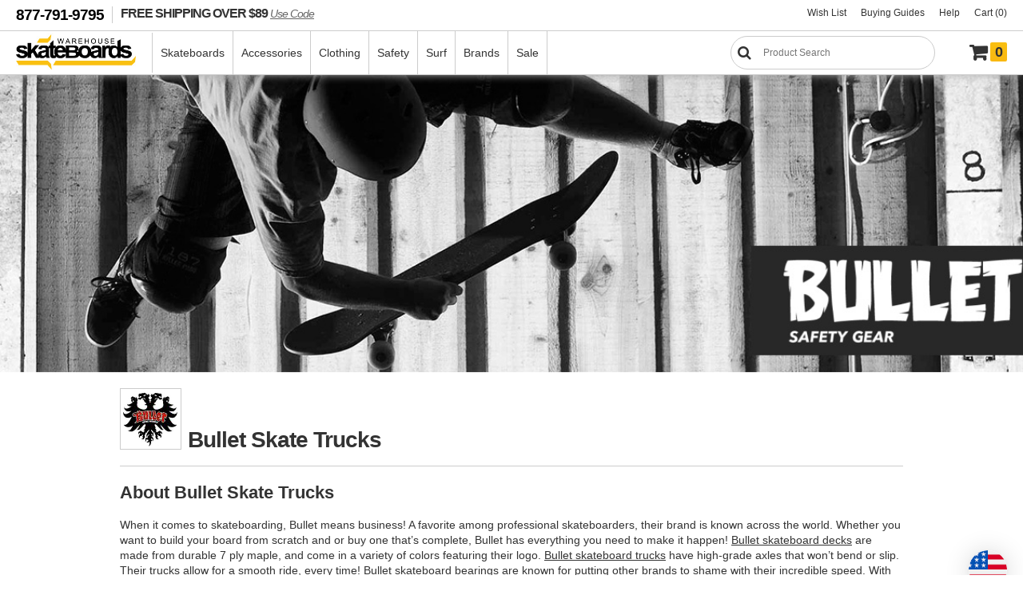

--- FILE ---
content_type: text/html
request_url: https://www.warehouseskateboards.com/bullet-skate-trucks-130mm-blue-blue-skateboard-trucks-5.0-hanger-7.62-axle-set-of-2
body_size: 15518
content:

<!doctype html>
<html lang="en">
<head>
	<meta charset="UTF-8">
	<title>Bullet Skate Trucks 130mm Blue Blue Skateboard Trucks 5.0 Hanger 7.62 Axle Set Of 2 - Warehouse Skateboards</title>
	<meta name="description" content="Bullet Skate Trucks offers a huge selection of Bullet Skate Trucks 130mm Blue Blue Skateboard Trucks 5.0 Hanger 7.62 Axle Set Of 2 at Warehouse Skateboards." />
	<meta name="title" content="Bullet Skate Trucks 130mm Blue Blue Skateboard Trucks 5.0 Hanger 7.62 Axle Set Of 2 - Warehouse Skateboards" />
	<meta property="og:locale" content="en_US" />
	<meta property="og:type" content="website" />
	<meta property="og:title" content="New Bullet Skate Trucks 130mm Blue Blue Skateboard Trucks 5.0 Hanger 7.62 Axle Set Of 2!" />
	<meta property="og:description" content= "Best Bullet Skate Trucks 130mm Blue Blue Skateboard Trucks 5.0 Hanger 7.62 Axle Set Of 2 are here!" />
	<meta property="og:image" content="https://www.warehouseskateboards.com/images/brands/custom/bullet-skateboards.jpg" />
	<meta property="og:url" content="https://www.warehouseskateboards.com/bullet-skate-trucks-130mm-blue-blue-skateboard-trucks-5.0-hanger-7.62-axle-set-of-2" />
	<meta property="og:site_name" content="Warehouse Skateboards"/>
	<meta property="og:image:width" content="1366"/>
	<meta property="og:image:height" content="350"/>
	<meta name="twitter:card" content="summary_large_image" />
	<meta name="twitter:site" content="@warehouseskate" />
	<meta name="twitter:app:country" content="US" />
	<meta name="twitter:creator" content="@warehouseskate" />
	<meta name="twitter:title" content="New Bullet Skate Trucks 130mm Blue Blue Skateboard Trucks 5.0 Hanger 7.62 Axle Set Of 2 in stock!" />
	<meta name="twitter:description" content="New Bullet Skate Trucks 130mm Blue Blue Skateboard Trucks 5.0 Hanger 7.62 Axle Set Of 2 at Warehouse Skateboards." />
	<meta name="twitter:image" content="https://www.warehouseskateboards.com/images/brands/custom/bullet-skateboards.jpg" />
	<link rel="canonical" href="https://www.warehouseskateboards.com/bullet-skate-trucks-130mm-blue-blue-skateboard-trucks-5.0-hanger-7.62-axle-set-of-2" />
    <link rel="alternate" hreflang="en-us" href="https://www.warehouseskateboards.com/bullet-skate-trucks-130mm-blue-blue-skateboard-trucks-5.0-hanger-7.62-axle-set-of-2" />
    <link rel="alternate" hreflang="x-default" href="https://www.warehouseskateboards.com/bullet-skate-trucks-130mm-blue-blue-skateboard-trucks-5.0-hanger-7.62-axle-set-of-2" />
	<link rel="stylesheet" type="text/css" href="https://www.warehouseskateboards.com/css/filternav.min.css">
	<meta name="viewport" content="initial-scale=1.0, maximum-scale=5" />
<link rel="preload" href="/css/whs.min.css" as="style">
<link rel="preload" href="/includes/clientside/jQuery/jquery-3.6.0.min.js" as="script">
<link rel="stylesheet" type="text/css" href="/css/whs.min.css" >
<link rel="stylesheet" type="text/css" href="/css/jquery-ui-1.10.3.custom.css" />
<link rel="shortcut icon" href="/favicons/favicon.ico">
<link rel="mask-icon" href="/favicons/safari-pinned-tab.svg" color="#5bbad5">
<link rel="apple-touch-icon" sizes="57x57" href="/favicons/apple-touch-icon-57x57.png">
<link rel="apple-touch-icon" sizes="60x60" href="/favicons/apple-touch-icon-60x60.png">
<link rel="apple-touch-icon" sizes="72x72" href="/favicons/apple-touch-icon-72x72.png">
<link rel="apple-touch-icon" sizes="76x76" href="/favicons/apple-touch-icon-76x76.png">
<link rel="apple-touch-icon" sizes="114x114" href="/favicons/apple-touch-icon-114x114.png">
<link rel="apple-touch-icon" sizes="120x120" href="/favicons/apple-touch-icon-120x120.png">
<link rel="apple-touch-icon" sizes="144x144" href="/favicons/apple-touch-icon-144x144.png">
<link rel="apple-touch-icon" sizes="152x152" href="/favicons/apple-touch-icon-152x152.png">
<link rel="apple-touch-icon" sizes="180x180" href="/favicons/apple-touch-icon-180x180.png">
<link rel="icon" type="image/png" href="/favicons/favicon-32x32.png" sizes="32x32">
<link rel="icon" type="image/png" href="/favicons/android-chrome-192x192.png" sizes="192x192">
<link rel="icon" type="image/png" href="/favicons/favicon-96x96.png" sizes="96x96">
<link rel="icon" type="image/png" href="/favicons/favicon-16x16.png" sizes="16x16">
<link rel="preconnect" href="https://widget.sezzle.com">
<link rel="preconnect" href="https://us1-search.doofinder.com">
<link rel="dns-prefetch" href="https://hello.zonos.com">
<link rel="dns-prefetch" href="https://geoip.sezzle.com">
<link rel="dns-prefetch" href="https://tracking.sezzle.com">
<link rel="dns-prefetch" href="https://media.sezzle.com">
<meta name="robots" content="index, follow">
<meta name="msapplication-TileColor" content="#da532c">
<meta name="msapplication-TileImage" content="/favicons/mstile-144x144.png">
<meta name="msapplication-config" content="/favicons/browserconfig.xml">
<meta name="theme-color" content="#ffffff">
<!-- Google Tag Manager -->
<script type="179e7496d8e1c76f347f6122-text/javascript">(function(w,d,s,l,i){w[l]=w[l]||[];w[l].push({'gtm.start':
new Date().getTime(),event:'gtm.js'});var f=d.getElementsByTagName(s)[0],
j=d.createElement(s),dl=l!='dataLayer'?'&l='+l:'';j.async=true;j.src=
'https://www.googletagmanager.com/gtm.js?id='+i+dl;f.parentNode.insertBefore(j,f);
})(window,document,'script','dataLayer','GTM-W9468ZW');</script>
<!-- End Google Tag Manager -->
<!-- Termly policies - added 2/12/21 MAD -->	
<script type="179e7496d8e1c76f347f6122-text/javascript" src="https://app.termly.io/embed.min.js" data-auto-block="on" data-website-uuid="3243d4f7-d577-4f26-ac43-2fab8653188b"></script>
<!-- END Termly policies - added 2/12/21 MAD -->
<script type="179e7496d8e1c76f347f6122-application/javascript" src="/includes/clientside/jQuery/jquery-3.6.0.min.js"></script>
<script type="179e7496d8e1c76f347f6122-application/javascript" src="/includes/clientside/jQuery/jquery-ui.min.js"></script>
<!-- Global site tag (gtag.js) - Google Analytics - added 11/5/18 MNK -->
<script async src="https://www.googletagmanager.com/gtag/js?id=UA-68176-1" type="179e7496d8e1c76f347f6122-text/javascript"></script>
<script type="179e7496d8e1c76f347f6122-text/javascript">
  window.dataLayer = window.dataLayer || [];
  function gtag(){dataLayer.push(arguments);}
  gtag('js', new Date());

  gtag('config', 'UA-68176-1');
  gtag('config', 'AW-1065296693');
</script>

<!-- Facebook Pixel Code -->
<!--
<script>
	!function(f,b,e,v,n,t,s)
	{if(f.fbq)return;n=f.fbq=function(){n.callMethod?
	n.callMethod.apply(n,arguments):n.queue.push(arguments)};
	if(!f._fbq)f._fbq=n;n.push=n;n.loaded=!0;n.version='2.0';
	n.queue=[];t=b.createElement(e);t.async=!0;
	t.src=v;s=b.getElementsByTagName(e)[0];
	s.parentNode.insertBefore(t,s)}(window,document,'script',
	'https://connect.facebook.net/en_US/fbevents.js');
	fbq('init', '1547545392172302'); 
	fbq('track', 'PageView');
	fbq('track', 'ViewContent');
	</script>
	<noscript>
	<img height="1" width="1" 
	src="https://www.facebook.com/tr?id=1547545392172302&ev=PageView
	&noscript=1"/>
</noscript>
-->
<!-- End Facebook Pixel Code -->

<script type="179e7496d8e1c76f347f6122-application/javascript">
	$(window).on(function() {
	  $('body').addClass('notouch');
	});
</script>
<!-- DooFinder -->
<script src="https://us1-config.doofinder.com/2.x/21f612b5-b0e0-4eb1-9d8a-894a67ef4a95.js" async type="179e7496d8e1c76f347f6122-text/javascript"></script>
<!-- END DooFinder -->
<!-- Hotjar Tracking Code for www.warehouseskateboards.com -->
<script type="179e7496d8e1c76f347f6122-text/javascript">
    (function(h,o,t,j,a,r){
        h.hj=h.hj||function(){(h.hj.q=h.hj.q||[]).push(arguments)};
        h._hjSettings={hjid:2388289,hjsv:6};
        a=o.getElementsByTagName('head')[0];
        r=o.createElement('script');r.async=1;
        r.src=t+h._hjSettings.hjid+j+h._hjSettings.hjsv;
        a.appendChild(r);
    })(window,document,'https://static.hotjar.com/c/hotjar-','.js?sv=');
</script>
</head>
<body class="body ">
<!-- Google Tag Manager (noscript) -->
<noscript><iframe src=https://www.googletagmanager.com/ns.html?id=GTM-W9468ZW
height="0" width="0" style="display:none;visibility:hidden"></iframe></noscript>
<!-- End Google Tag Manager (noscript) -->
   <script src="https://hello.zonos.com/hello.js?siteKey=NB1BV22F4SG0" type="179e7496d8e1c76f347f6122-text/javascript"></script>
   <div class="site">
   <header class="header">
      <div class="headerBar">
         <span class="headerNotice"><a href="tel:1-877-791-9795" title="Give us a call at 1-877-791-9795">877-791-9795</a></span> 
         <a href="https://www.warehouseskateboards.com" class="freeShipping zonos-noshow" title="FREE SHIPPING on orders over $89" aria-label="FREE SHIPPING! orders over $89 Promo Code">FREE SHIPPING OVER $89 <span style="font-size:14px; font-family: Helvetica,Arial,sans-serif; font-style: italic; text-decoration: underline;">Use Code</span></a>
         <ul class="shopMenu">
            <!--<li class="zonos-noshow"><a href="https://www.warehouseskateboards.com/gift-card" title="Warehouse Skateboards Gift Card" aria-label="Gift Cards">Gift Cards</a></li>-->
            <li><a href="https://www.warehouseskateboards.com/wish-list" title="View Your Wish List" aria-label="Wish List">Wish List</a></li>
            <li><a href="https://www.warehouseskateboards.com/help/buying-guides" title="Everything you need to know about Skateboards" aria-label="Buying Guides">Buying Guides</a></li>
            <!--  <li><a href="https://www.warehouseskateboards.com/track-your-order" title="View the Status and Track your Order">Order Tracking</a></li> -->
            <li><a href="https://www.warehouseskateboards.com/customer-service" title="Contact Warehouse Skateboards Customer Service" aria-label="Help">Help</a></li>
            <li><a href="/shopping-cart" title="View Your Cart" aria-label="Cart (0)">Cart (0)</a></li>
            <!--  class="cart" -->
         </ul>
      </div>
      <nav class="navHolder" aria-label="Main Site Navigation">
         <div id="nhLeft">
            <a href="https://www.warehouseskateboards.com/" class="logo" title="Return to Warehouse Skateboards Homepage" aria-label="Warehouse Skateboards">
                  <img src="https://www.warehouseskateboards.com/images/warehouse-skateboards-logo.jpg" width="150" height="51" alt="Warehouse Skateboards Logo" />
            </a>
            <ul class="menu">
               <!-- skateboard menu items -->
               <li>
                  <a href="https://www.warehouseskateboards.com/skateboards" title="Build a Custom Skateboard - Decks - Trucks - Wheels - Hardware" aria-label="Skateboards">Skateboards</a>
                  <div class="megaWrapper">
                     <div class="megaBG">
                        <ul class="fiveColumn">
                           <li style="width: 215px">
                              <a href="https://www.warehouseskateboards.com/complete-skateboards" title="Pre-Built Complete Skateboards" aria-label="Complete Skateboards"><img src="https://www.warehouseskateboards.com/images/productcat/m-skateboards-completes.png" loading="lazy" alt="Complete Skateboards" height="150" width="150" />Skateboards</a>
                              <ul>
                                 <li><a href="https://www.warehouseskateboards.com/build-a-complete-skateboard" title="Build a Custom Skateboard with our Skatebaord Builder" aria-label="Build Your Own">Build a Custom Skateboard</a>
                                 <li><a href="https://www.warehouseskateboards.com/complete-skateboards" title="Pre-Built Standard Popsicle Complete Skateboards from Warehouse Skateboards" aria-label="Pre-Built Complete Skateboards">Complete Skateboards</a></li>
                                 <li><a href="https://www.warehouseskateboards.com/longboard-completes" title="Pre-Assembled Longboards Skateboards">Longboards</a></li>
                                 <li><a href="https://www.warehouseskateboards.com/cruiser-completes" title="Pre-Assembled Cruiser Skateboards">Cruisers</a></li>
                                <!--<li><a href="https://www.warehouseskateboards.com/complete-skateboards#class=1C&category=2464%7C2396%7C" title="Pre-Assembled Longboards and cruiser Skateboards" aria-label="Longboards & Cruisers">Longboards & Cruisers</a></li> -->
                                 <li><a href="https://www.warehouseskateboards.com/complete-skateboards#class=1C&category=2468%7C2498%7C2467%7C" title="Pre-Assembled Youth Small Popsicle Complete Skateboards from Warehouse Skateboards" aria-label="Youth Completes">Youth</a></li>
                                 <!-- <li><a href="https://www.warehouseskateboards.com/complete-skateboards#class=1C&category=2467%7C2468%7C2498%7C" title="Pre-Assembled Youth Complete Skateboards (Ages 12 & Under)">Youth Boards</a></li> -->
                                 <li><a href="https://www.warehouseskateboards.com/warehouse-complete-skateboards" title="Pre-Assembled Standard Popsicle Complete Skateboards custom built by Warehouse Skateboards" aria-label="Skateboard Kits">Skateboard Kits</a></li> 
                                 <!-- <li><a href="https://www.warehouseskateboards.com/assemble-my-board-labor-cost-only" title="Let Us Assemble Your Custom Complete Skateboard" aria-label="Assembly Option">Assembly Option</a></li> -->
                              </ul>
                           </li>
                           <li>
                              <a href="https://www.warehouseskateboards.com/skateboard-decks" title="Skateboard Decks Skateboard Longboards and Cruiser Decks" aria-label="Decks"><img src="https://www.warehouseskateboards.com/images/productcat/m-skateboards-decks.png" loading="lazy" alt="Skateboard Decks and Longboard Decks" height="150" width="150" class="lazyload"/>Decks</a>
                              <ul>
                                 <li><a href="https://www.warehouseskateboards.com/skateboard-decks" title="Standard Popsicles Skateboard Decks" aria-label="Skateboard Decks">Skateboard Decks</a></li>
                                 <li><a href="https://www.warehouseskateboards.com/longboard-decks" title="Longboard Skateboard Decks" aria-label="Longboards">Longboard Decks</a></li>
                                 <li><a href="https://www.warehouseskateboards.com/cruiser-decks" title="Cruiser Skateboard Decks" aria-label="Cruiser Decks">Cruiser Decks</a></li>
                                 <li><a href="https://www.warehouseskateboards.com/old-school-decks" title="Old School Skateboard Decks" aria-label="Old School">Old School</a></li>
                                 <li><a href="https://www.warehouseskateboards.com/youth-skateboard-decks" title="Youth Skateboard Decks (Ages 12 & Under)" aria-label="Youth Decks">Youth Decks</a></li>
                                 <!-- <li><a href="https://www.warehouseskateboards.com/grip-my-board-grip-tape-not-included-9x33" title="Let Us Professionally Grip My Board" aria-label="Grip Option">Grip Option</a></li> -->
                              </ul>
                           </li>
                           <li>
                              <a href="https://www.warehouseskateboards.com/skateboard-trucks" title="Skateboard Trucks for skateboards" aria-label="Trucks"><img src="https://www.warehouseskateboards.com/images/productcat/m-skateboards-trucks.png" loading="lazy" alt="Skateboard Trucks" height="150" width="150" />Trucks</a>
                              <ul>
                                 <li><a href="https://www.warehouseskateboards.com/skateboard-trucks" title="Skateboard Trucks for all the skateboard brands" aria-label="Skateboard Trucks">Skateboard Trucks</a></li>
                                 <li><a href="https://www.warehouseskateboards.com/reverse-kingpin-trucks" title="Reverse Kingpin Skateboard Trucks" aria-label="Reverse Kingpin">Reverse Kingpin</a></li>
                                  <!--  <li><a href="https://www.warehouseskateboards.com/double-kingpin-trucks" title="Double Kingpin Trucks" aria-label="Double Kingpin">Double Kingpin</a></li> -->
                                 <li><a href="https://www.warehouseskateboards.com/truck-combos" title="Truck Assembly Kits include skateboard trucks and skateboard wheels" aria-label="Truck Combos">Truck Combos</a></li>
                              </ul>
                           </li>
                           <li>
                              <a href="https://www.warehouseskateboards.com/skateboard-wheels" title="Skateboard Wheels for all the skate brands" aria-label="Wheels"><img src="https://www.warehouseskateboards.com/images/productcat/m-skateboards-wheels.png" loading="lazy" alt="Skateboard Wheels" height="150" width="150" />Wheels</a>
                              <ul>
                                 <li><a href="https://www.warehouseskateboards.com/skateboard-wheels" title="Street & Park Skateboard Wheels" aria-label="Skateboard Wheels">Skateboard Wheels</a>
                                 <li><a href="https://www.warehouseskateboards.com/longboard-cruiser-wheels" title="Cruiser & Longboard Skateboard Wheels" aria-label="Longboard & Cruiser">Longboard & Cruiser</a></li>
                              </ul>
                           </li>
                           <li>
                              <a href="https://www.warehouseskateboards.com/skateboard-components" title="Skateboard Components" aria-label="Components"><img src="https://www.warehouseskateboards.com/images/productcat/m-skateboards-components.png" loading="lazy" alt="Skateboard Hardware, Skateboard Bearings, Grip Tape and Riser Pads" height="150" width="150" />Components</a>
                              <ul>
                                 <li><a href="https://www.warehouseskateboards.com/skateboard-bearings" title="Skateboard Bearings, Bearing Lube, Bearing Cleaners" aria-label="Bearings">Bearings</a></li>
                                 <li><a href="https://www.warehouseskateboards.com/griptape" title="Skateboard Grip Tape" aria-label="Grip Tape">Grip Tape</a></li>
                                 <li><a href="https://www.warehouseskateboards.com/hardware-sets" title="Skateboard Hardware" aria-label="Hardware">Hardware</a></li>
                                 <li><a href="https://www.warehouseskateboards.com/skateboard-riser-pads" title="Skateboard Risers and Shock Pads" aria-label="Risers">Risers</a></li>
                                 <li><a href="https://www.warehouseskateboards.com/skateboard-board-rails" title="Skateboard Board Rails" aria-label="Board Rails">Board Rails</a></li>
                              </ul>
                           </li>
                        </ul>
                     </div>
                  </div>
               </li>
               <!-- accessories menu items -->		
               <li>
                  <a href="https://www.warehouseskateboards.com/skateboard-accessories" title="Skateboard Accessories | Tools | Stickers | Skate Wax" aria-label="Accessories">Accessories</a>
                  <div class="megaWrapper">
                     <div class="megaBG">
                        <ul>
                           <li>
                              <a href="https://www.warehouseskateboards.com/skateboard-accessories" title="Skateboard Accessories" aria-label="Skateboard"><img src="https://www.warehouseskateboards.com/images/productcat/m-accessories-skate.png" loading="lazy" alt="Skateboard Accessories, Skate Tools, Skate Wax, etc." height="150" width="150" />Skateboard</a>
                              <ul>
                                 <li><a href="https://www.warehouseskateboards.com/skateboard-skate-tools" title="Skateboard Skate Tools and multi tools" aria-label="Skate Tools">Skate Tools</a></li>
                                 <li><a href="https://www.warehouseskateboards.com/skateboard-skate-wax" title="Curb wax Skate Wax" aria-label="Skate Wax">Skate Wax</a></li>
                                 <li><a href="https://www.warehouseskateboards.com/skateboard-bushings" title="Skateboard Truck Bushings" aria-label="Bushings">Bushings</a></li>
                                 <li><a href="https://www.warehouseskateboards.com/skateboard-bushings#class=1s&pg=1&category=2242%7C" title="Skateboard Truck Pivot Cups for skateboard trucks" aria-label="Pivot Cups">Pivot Cups</a></li>
                                 <li><a href="https://www.warehouseskateboards.com/bearing-lubes" title="Skateboard Bearing Lube" aria-label="Bearing Lubes">Bearing Lubes</a></li>
                                 <li><a href="https://www.warehouseskateboards.com/griptape-cleaners#class=1g&pg=1&category=2298%7C" title="Skateboard Griptape Cleaner" aria-label="Griptape Cleaner">Griptape Cleaner</a></li>
                                 <li><a href="https://www.warehouseskateboards.com/board-racks-displays" title="Skateboard Displays for hanging skateboards on the wall" aria-label="Skateboard Displays">Board Displays</a></li>
                              </ul>
                           </li>
                           <li>
                              <a href="https://www.warehouseskateboards.com/skateboard-accessories" title="Skateboard Accessories for Your Glove Box" aria-label="Glove Box"><img src="https://www.warehouseskateboards.com/images/productcat/m-accessories-glove-box.png" loading="lazy" alt="Skateboard Accessories" height="150" width="150"/>Glove Box</a>
                              <ul>
                                 <li><a href="https://www.warehouseskateboards.com/sunglasses" title="Sunglasses" aria-label="Sunglasses">Sunglasses</a></li>
                                 <li><a href="https://www.warehouseskateboards.com/skateboard-stickers#class=2d&category=2437%7C" title="Skateboard Pins and Buttons"  aria-label="Pins &amp; Buttons">Pins &amp; Buttons</a></li>
                                 <li><a href="https://www.warehouseskateboards.com/skateboard-patches" title="Skateboard brand Patches and iron ons" aria-label="Patches">Patches</a></li>
                                 <li><a href="https://www.warehouseskateboards.com/shoe-repair" title="Shoe Repair material" aria-label="Shoe Repair">Shoe Repair</a></li>
                                 <li><a href="https://www.warehouseskateboards.com/air-fresheners" title="skateboard car Air Fresheners" aria-label="Air Fresheners">Air Fresheners</a></li>
                                 <!-- <li><a href="https://www.warehouseskateboards.com/keychains" title="skateboard keychains" aria-label="Keychains">Keychains</a></li> -->
                                 <li><a href="https://www.warehouseskateboards.com/health-beauty" title="Health & Beauty products for personal health" aria-label="Health & Beauty">Health & Beauty</a></li>
                              </ul>
                           </li>
                           <li>
                              <a href="https://www.warehouseskateboards.com/skateboard-accessories" title="More Skateboard Accessories for Your Junk Drawer" aria-label="Junk Drawer"><img src="https://www.warehouseskateboards.com/images/productcat/m-accessories-junk-drawer.png" loading="lazy" alt="Skateboard Accessories" height="150" width="150" class="lazyload"/>Junk Drawer</a>
                              <ul>
                                 <li><a href="https://www.warehouseskateboards.com/skateboard-stickers" title="Skate Stickers and skateboard decals" aria-label="Stickers">Stickers</a></li>
                                 <li><a href="https://www.warehouseskateboards.com/posters-banners" title="Skate Posters and Banners" aria-label="Posters & Banners">Posters & Banners</a></li>
                                 <li><a href="https://www.warehouseskateboards.com/toys-games" title="Skateboard Toys and Games" aria-label="Toys & Games">Toys & Games</a></li>
                                 <li><a href="https://www.warehouseskateboards.com/home-living#class=5v&category=2228%7C2216%7C2351%7C2220%7C" title="Home and Living" aria-label="Home & Living">Home & Living</a></li>
                                 <li><a href="https://www.warehouseskateboards.com/drinkware" title="Skate Drinkware" aria-label="Drinkware">Drinkware</a></li>
                                 <li><a href="https://www.warehouseskateboards.com/candles" title="skateboard and surf Candles" aria-label="Candles">Candles</a></li>
                                 <!-- <li><a href="https://www.warehouseskateboards.com/dvds" title="skateboard dvd and skate movies" aria-label="DVDs">DVDs</a></li> -->
                              </ul>
                           </li>
                           <li>
                              <a href="https://www.warehouseskateboards.com/skateboard-ramps" title="Skateboard Ramps and Rails" aria-label="Ramps & Rails"><img src="https://www.warehouseskateboards.com/images/productcat/m-accessories-rampsrails.png" loading="lazy" alt="Skateboard Ramps and Skate Rails" height="150" width="150" class="lazyload"/>Ramps & Rails</a>
                              <ul>
                                 <li><a href="https://www.warehouseskateboards.com/rails" title="Skateboarding Ramp Grind Rails" aria-label="Rails">Rails</a></li>
                                 <li><a href="https://www.warehouseskateboards.com/boxes" title="Skateboarding Boxes and Ramps" aria-label="Boxes">Boxes</a></li>
                                 <li><a href="https://www.warehouseskateboards.com/launch-ramps" title="Launch Ramps and Kicker Skateboard Ramps" aria-label="Launch Ramps & Kickers">Launch Ramps & Kickers</a></li>
                                 <li><a href="https://www.warehouseskateboards.com/quarter-pipes" title="Quarter Pipe Skateboarding Ramps" aria-label="Quarter Pipes">Quarter Pipes</a></li>
                                 <li><a href="https://www.warehouseskateboards.com/half-pipes" title="Halfpipe Skateboard Ramps" aria-label="Half Pipes">Half Pipes</a></li>
                                 <li><a href="https://www.warehouseskateboards.com/half-pipes#class=0c&sort=dprice&category=2439%7C" title="Skateboard Ramp Paint" aria-label="Ramp Paint">Ramp Paint</a></li>
                              </ul>
                           </li>
                        </ul>
                     </div>
                  </div>
               </li>
               <!-- clothing menu items -->	
               <li>
                  <a href="https://www.warehouseskateboards.com/skateboard-clothing" title="Skateboard Clothing from all your Favorite Brands" aria-label="Clothing">Clothing</a>
                  <div class="megaWrapper">
                     <div class="megaBG">
                        <ul>
                           <!-- Guys Clothing -->
                           <li>
                              <a href="https://www.warehouseskateboards.com/skateboard-clothing" title="Guys Skateboard Clothing" aria-label="Guys"><img src="https://www.warehouseskateboards.com/images/productcat/m-clothing-youth.png" loading="lazy" alt="Guys Skate Clothing" height="150" width="150" class="lazyload"/>Guys</a>
                              <ul>
                                 <li><a href="https://www.warehouseskateboards.com/short-sleeve-t-shirts" title="Guys Skate T-Shirts" aria-label="T-Shirts">T-Shirts</a></li>
                                 <li><a href="https://www.warehouseskateboards.com/youth-t-shirts" title="Guys youth Skateboard T-Shirts" aria-label="Youth T-Shirts">Youth T-Shirts</a></li>
                                 <li><a href="https://www.warehouseskateboards.com/toddler-t-shirts" title="Guys Skateboard toddler youth T-Shirts" aria-label="Toddler T-Shirts">Toddler T-Shirts</a></li> 
                                 <li><a href="https://www.warehouseskateboards.com/short-sleeve-t-shirts#class=4t&pg=1&category=2305%7C2276%7C" title="Guys Skate button down shirts" aria-label="Button Down Shirts">Button Down Shirts</a></li>
                                 <li><a href="https://www.warehouseskateboards.com/hoodies-sweatshirts" title="Skateboard Hoodies and skate Sweatshirts crewneck sweatshirts" aria-label="Hoodies & Sweatshirts">Hoodies & Sweatshirts</a></li>
                                 <li><a href="https://www.warehouseskateboards.com/jeans-pants" title="skate Jean and Pants" aria-label="Jeans & Pants">Jeans & Pants</a></li>
                                 <!-- <li><a href="https://www.warehouseskateboards.com/shorts" title="skate shorts" aria-label="shorts">Shorts</a></li> -->
                              </ul>
                           </li>
                           <!-- Apparel Clothing -->
                           <li>
                              <a href="https://www.warehouseskateboards.com/skateboard-clothing" title="Skateboard Accessories" aria-label="Apparel"><img src="https://www.warehouseskateboards.com/images/productcat/m-clothing-apparel.png" loading="lazy" alt="Skate Accessories" height="150" width="150" class="lazyload"/>Apparel</a>
                              <ul>
                                 <li><a href="https://www.warehouseskateboards.com/skateboard-hats" title="skateboard Hats skate mesh trucker hats" aria-label="Hats">Hats</a></li>
                                 <li><a href="https://www.warehouseskateboards.com/bucket-hats" title="skateboard Hats skate buckets" aria-label="Hats">Buckets Hats</a></li>
                                 <li><a href="https://www.warehouseskateboards.com/skateboard-jackets" title="Skateboard Jackets coaches skate jackets" aria-label="Jackets">Jackets & Vest</a></li>
                                 <li><a href="https://www.warehouseskateboards.com/beanies-pom-beanies" title="skateboard Beanies skate winter hats" aria-label="Beanies">Beanies</a></li>
                                 <li><a href="https://www.warehouseskateboards.com/scarves" title="skate scarves" aria-label="scarves">Scarves</a></li>
                                 <li><a href="https://www.warehouseskateboards.com/skateboard-socks" title="skate Socks crew socks kneehigh socks" aria-label="Socks">Socks</a></li>
                              </ul>
                           </li>
                           <!-- Accessories Clothing -->
                           <li>
                              <a href="https://www.warehouseskateboards.com/skateboard-accessories" title="Other Skateboard Accessories" aria-label="Accessories"><img src="https://www.warehouseskateboards.com/images/productcat/m-clothing-accessories.png" loading="lazy" alt="Skateboard Accessories" height="150" width="150" class="lazyload"/>Accessories</a>
                              <ul>
                                 <li><a href="https://www.warehouseskateboards.com/skateboard-backpacks" title="Skate Backpacks skateboard book bag" aria-label="Backpacks">Bags & Backpacks</a></li>
                                 <li><a href="https://www.warehouseskateboards.com/shoe-insoles" title="Orthopedic Skate Shoe Insoles" aria-label="Shoe Insoles">Shoe Insoles</a></li>
                                 <li><a href="https://www.warehouseskateboards.com/wallets" title="Skate Wallets" aria-label="Wallets">Wallets</a></li>
                                 <li><a href="https://www.warehouseskateboards.com/belts" title="skateboard Belts" aria-label="Belts">Belts</a></li>
                              </ul>
                           </li>
                           <!-- Womens Clothing -->
                          <li>
                              <a href="https://www.warehouseskateboards.com/short-sleeve-t-shirts#class=4t&pg=1&category=2462%7C" title="Girls Skate Clothing" aria-label="Girls"><img src="https://www.warehouseskateboards.com/images/productcat/m-clothing-girls.png" loading="lazy" alt="Girls Skate Clothing" height="150" width="150" class="lazyload"/>Girls</a>
                              <ul>
	                              <li><a href="https://www.warehouseskateboards.com/girls-t-shirts" title="Girls Skate Apparel Tees tshirts" aria-label="Girls T-Shirts">Girls T-Shirts</a></li>
	                               <li><a href="https://www.warehouseskateboards.com/girls-tank-tops" title="Girls Skate Apparel Tank Tops" aria-label="Girls Tank Tops">Girls Tank Tops</a></li>
	                               <li><a href="https://www.warehouseskateboards.com/girls-sweatshirts" title="Girls Skate Sweatshirts" aria-label="Girls Sweatshirts">Girls Sweatshirts</a></li>
                                  <li><a href="https://www.warehouseskateboards.com/girls-panties" title="Girls Panties" aria-label="Girls Panties">Panties</a></li>
                                  <li><a href="https://www.warehouseskateboards.com/girls-shorts" title="Girls Shorts" aria-label="Girls Shorts">Shorts</a></li>
                              </ul>
                           </li>
                        </ul>
                     </div>
                  </div>
               </li>
               <!-- safety gear menu items -->			
               <li>
                  <a href="https://www.warehouseskateboards.com/skateboard-safety" title="Skateboard Safety Gear - Skateboard Helmets - Skateboarding Pads" aria-label="Safety">Safety</a>
                  <div class="megaWrapper">
                     <div class="megaBG">
                        <ul>
                           <li>
                              <a href="https://www.warehouseskateboards.com/skateboard-helmets" title="Skateboard Helmets skate helmet" aria-label="Helmets"><img src="https://www.warehouseskateboards.com/images/productcat/m-safety-helmets.png" loading="lazy" alt="Skateboard Helmets, BMX Helmets, Skate Helmets" height="150" width="150" class="lazyload"/>Helmets</a>
                              <ul>
                                 <li><a href="https://www.warehouseskateboards.com/skate-helmets" title="Skateboard Helmets certified skate helmet" aria-label="Skate Helmets">Skate Helmets</a></li>
                                 <li><a href="https://www.warehouseskateboards.com/skateboard-helmets#class=3a&cpccompliant=True%7C&category=2326%7C" title="CE/CPSC Certified Skateboard Helmets" aria-label="CE/CPSC Certified Helmets">CE/CPSC Certified Helmets</a></li>
                                 <li><a href="https://www.warehouseskateboards.com/helmet-liners" title="Skateboard Helmet Liners" aria-label="Helmet Liners">Helmet Liners</a></li>
                              </ul>
                           </li>
                           <li>
                              <a href="https://www.warehouseskateboards.com/skateboard-pads" title="Skateboard Pads knee pads elbow pads" aria-label="Pads"><img src="https://www.warehouseskateboards.com/images/productcat/m-safety-pads.png" loading="lazy" alt="Skateboard Pads, Knee Pads, Elbow Pads, Wrist Guards, Pad Sets" height="150" width="150" class="lazyload"/>Pads</a>
                              <ul>
                                 <li><a href="https://www.warehouseskateboards.com/combo-pad-sets" title="Skateboard Knee, Elbow and Wrist Guards" aria-label="Combo Pad Sets">Combo Pad Sets</a></li>
                                 <li><a href="https://www.warehouseskateboards.com/knee-pads" title="Skateboard Knee Pads" aria-label="Knee Pads">Knee Pads</a></li>
                                 <li><a href="https://www.warehouseskateboards.com/knee-gaskets" title="Skateboard Knee Gaskets" aria-label="Knee Gaskets">Knee Gaskets</a></li>
                                 <li><a href="https://www.warehouseskateboards.com/elbow-pads" title="Skateboard Elbow Pads" aria-label="Elbow Pads">Elbow Pads</a></li>
                              </ul>
                           </li>
                           <li>
                              <a href="https://www.warehouseskateboards.com/skateboard-pads"  title="Other Skateboard Pads" aria-label="Other"><img src="https://www.warehouseskateboards.com/images/productcat/m-safety-other.png" loading="lazy" alt="Skateboard Hip Pads, Shin Guards, Ankle Stabilizers" height="150" width="150" class="lazyload"/>Other</a>
                              <ul>
                                 <li><a href="https://www.warehouseskateboards.com/wrist-guards" title="Skateboard Wrist Guards" aria-label="Wrist Guards">Wrist Guards</a></li>
                                 <li><a href="https://www.warehouseskateboards.com/hip-pads" title="skate Hip Pads" aria-label="Hip Pads">Hip Pads</a></li>
                                 <li><a href="https://www.warehouseskateboards.com/knee-recaps" title="Knee Pad Recaps for skateboard knee pads" aria-label="Knee Pad Recaps">Knee Pad Recaps</a></li>
                              </ul>
                           </li>
                           <li>
                              <a href="https://www.warehouseskateboards.com/slide-gloves" title="downhill Slide Gloves for skateboarding" aria-label="Slide Gloves"><img src="https://www.warehouseskateboards.com/images/productcat/m-safety-slidegloves.png" loading="lazy" alt="Skateboarding Slide Gloves, Skate Gloves, Slide Pucks" height="150" width="150" class="lazyload"/>Slide Gloves</a>
                              <ul>
                                 <li><a href="https://www.warehouseskateboards.com/slide-gloves" title="Downhill Slide Gloves for skateboarding" aria-label="Downhill Slide Gloves">Downhill Slide Gloves</a></li>
                                 <li><a href="https://www.warehouseskateboards.com/puck-packs" title="Downhill Slide Gloves Puck Pack Replacements for slide gloves" aria-label="Puck Pack Replacements">Puck Pack Replacements</a></li>
                              </ul>
                           </li>
                        </ul>
                     </div>
                  </div>
               </li>
               <!-- Surf menu items -->		
               <li>
                  <a href="https://www.warehouseskateboards.com/surf-accessories" title="Surfboard Fins, Surfboard Leashes, Traction Pads, Surfboard Bags" aria-label="Surf">Surf</a>
                  <div class="megaWrapper">
                     <div class="megaBG">
                        <ul class="fiveColumn">
                           <!-- Surf menu - Surfboards -->			
                           <li>
                              <a href="https://www.warehouseskateboards.com/surf-accessories" title="Surfboard and SUP Equipment" aria-label="Surfboards"><img src="https://www.warehouseskateboards.com/images/productcat/m-surf-surfboards.png" loading="lazy" alt="Surfboard Equipment and Accessories" height="150" width="150" class="lazyload"/>Surfboards</a>
                              <ul>
                                 <li><a href="https://www.warehouseskateboards.com/surfboard-boardbags#class=cc&pg=1&category=2364%7C2368%7C2363%7C2369%7C2743%7C2370%7C2745%7C2744%7C" title="Surfboard Boardbags" aria-label="Boardbags">Boardbags</a></li>
                                 <!-- <li><a href="https://www.warehouseskateboards.com/surfboard-boardbags#class=cc&pg=1&category=2744%7C2745%7C2370%7C" title="Surfboard travel Boardbags for surfboards" aria-label="Travel Boardbags">Travel Boardbags</a></li> -->
                                 <li><a href="https://www.warehouseskateboards.com/surfboard-boardbags#class=cc&pg=1&category=2365%7C2742%7C2366%7C" title="Surfboard board socks for surfboards" aria-label="Board Socks">Board Socks</a></li>
                                 <li><a href="https://www.warehouseskateboards.com/surfboard-leashes" title="Surfboard Leashes">Leashes</a></li>
                                 <li><a href="https://www.warehouseskateboards.com/surfboard-fins" title="Surfboard Fins" aria-label="Fins">Fins</a></li>
                                 <li><a href="https://www.warehouseskateboards.com/surfboard-traction-pads" title="Surfboard Traction Pads">Traction Pads</a></li>
                                 <li><a href="https://www.warehouseskateboards.com/board-racks-displays" title="Surfboard Racks, Surfboard Hangers, Bike Racks" aria-label="Board Racks">Board Racks</a></li>
                              </ul>
                           </li>
                           <!-- Surf menu - SUP -->			
                           <li>
                              <a href="https://www.warehouseskateboards.com/surf-accessories" title="Surfboard and SUP Equipment" aria-label="SUP"><img src="https://www.warehouseskateboards.com/images/productcat/m-surf-surf-sup-1.png" loading="lazy" alt="SUP Equipment and Accessories" height="150" width="150" class="lazyload"/>SUP</a>
                              <ul>
                                 <!-- <li><a href="https://www.warehouseskateboards.com/sup-boardbags#class=cc&pg=1&category=2369%7C" title="SUP Boardbags for standup paddle boards" aria-label="SUP Boardbags">SUP Boardbags</a></li> -->
                                 <!-- <li><a href="https://www.warehouseskateboards.com/sup-boardbags#class=cc&pg=1&category=2367%7C" title="SUP board socks for standup paddle boards" aria-label="SUP Board Socks">SUP Board Socks</a></li> -->
                                 <li><a href="https://www.warehouseskateboards.com/sup-leashes" title="SUP Leashes" aria-label="Leashes">Leashes</a></li>
                                 <!-- <li><a href="https://www.warehouseskateboards.com/sup-traction-pads" title="SUP Traction Pads" aria-label="Traction Pads<">Traction Pads</a></li> -->
                                 <li><a href="https://www.warehouseskateboards.com/sup-accessories" title="SUP Accessories for standup paddle boards" aria-label="SUP Accessories">SUP Accessories</a></li>
                              </ul>
                           </li>
                           <!-- Surf menu - Maintenance -->			
                           <li>
                              <a href="https://www.warehouseskateboards.com/surf-accessories" title="Surf and Beach Accessories" aria-label="Maintenance"><img src="https://www.warehouseskateboards.com/images/productcat/m-surf-surfboard.png" loading="lazy" alt="Wetsuit, Surfboard and SUP Accessories" height="150" width="150" class="lazyload"/>Maintenance</a>
                              <ul>
                                 <li><a href="https://www.warehouseskateboards.com/surfboard-wax" title="Surfboard Surf Wax" aria-label="Surf Wax & Combs">Surf Wax & Combs</a></li>
                                 <li><a href="https://www.warehouseskateboards.com/fin-hardware" title="Fin Hardware, Surf Hardware, Fin Screws" aria-label="Fin Hardware">Fin Hardware</a></li>
                                 <li><a href="https://www.warehouseskateboards.com/surfboard-surfboard-repair" title="Surfboard Repair" aria-label="Board Repair">Board Repair</a></li>
                                 <li><a href="https://www.warehouseskateboards.com/nose-guards" title="Surfboard Nose Guards" aria-label="Nose Guards">Nose Guards</a></li>
                                 <li><a href="https://www.warehouseskateboards.com/wetsuit-care" title="Wetsuit Accessories" aria-label="Wetsuit Care">Wetsuit Care</a></li>
                              </ul>
                           </li>
                           <!-- Surf menu - Beach Bag -->			
                           <li>
                              <a href="https://www.warehouseskateboards.com/surf-accessories" title="Surfboard and Beach Accessories" aria-label="Beach Bag"><img src="https://www.warehouseskateboards.com/images/productcat/m-surf-accessories.png" loading="lazy" alt="Bodyboards, Handplanes and Skimboards" height="150" width="150" class="lazyload"/>Beach Bag</a>
                              <ul>
                                 <li><a href="https://www.warehouseskateboards.com/sunglasses" title="Sunglasses for the beach or just being cool skating" aria-label="Sunglasses">Sunglasses</a></li>
                                 <li><a href="https://www.warehouseskateboards.com/bucket-hats" title="Surf Hats skate mesh trucker hats" aria-label="Surf Hats">Surf Hats</a></li>
                                 <li><a href="https://www.warehouseskateboards.com/beach-towels" title="Beach Towels from your favorite skate brands" aria-label="Beach Towles">Beach Towles</a></li>
                                  <!-- <li><a href="https://www.warehouseskateboards.com/sunscreen" title="Sunscreen skin products" aria-label="Sunscreen">Sunscreen</a></li> -->
                              </ul>
                           </li>
                           <!-- Surf menu - Bodyboards -->			
                           <li>
                              <a href="https://www.warehouseskateboards.com/surf-accessories" title="Surfboard Equipment and Accessories" aria-label="Bodyboards"><img src="https://www.warehouseskateboards.com/images/productcat/m-surf-beach-fun.png" loading="lazy" alt="Boardboard Equipment and Accessories" height="150" width="150" class="lazyload"/>Bodyboards</a>
                              <ul>
                                 <li><a href="https://www.warehouseskateboards.com/bodyboard-leashes" title="Bodyboard Leashes" aria-label="Leashes">Leashes</a></li>
                                 <!--<li><a href="https://www.warehouseskateboards.com/bodyboard-leash-plugs" title="Bodyboard Leash Plugs" aria-label="Leash Plugs">Leash Plugs</a></li>-->
                                 <li><a href="https://www.warehouseskateboards.com/swim-fin-socks" title="Swim Fin Socks for bodyboard fins" aria-label="Swim Fin Socks">Swim Fin Socks</a></li>
                              </ul>
                           </li>
                        </ul>
                     </div>
                  </div>
                  <!-- Surf menu - End menu -->
               <li><a href="https://www.warehouseskateboards.com/skateboard-brands" title="Top Selling Brands at Warehouseskateboards" aria-label="Brands">Brands</a></li>
               <li><a href="https://www.warehouseskateboards.com/on-sale" title="Hundreds of Items On Sale" aria-label="Sale">Sale</a></li>
            </ul>
         </div>
         <div id="nhCenter" role="search">
           <form action="/search-results" method="post" class="headerSearch">
               <div class="inner">
                  <input type="text" name="search" maxlength="50" class="search_text" placeholder="Product Search" title="Search for an Item" aria-label="Search">
                  <input type="submit" value="&#xf002;" />
               </div>
            </form>
         </div>
         <div id="nhRight">
            <div class="headerSwitches">
               <div class="searchToggle"></div>
               <div class="cartToggle"><span class="cartToggleSpan">0</span></div>
               <div class="menuToggle"></div>
            </div>
         </div>
      </nav>
   </header>
   <div id="content-wrapper">
	   
	   <div class="shopContent">
	   
<div class="contentHolder" role="main">
<div class='subHeader' style='background-image:url(https://www.warehouseskateboards.com/images/brands/custom/bullet-skateboards.jpg' alt='Bullet Skate Trucks);'></div><div class='brandContent'><div class='brandLogo'><img src='https://www.warehouseskateboards.com/images/brands/large/bullet-skateboards.jpg' border='0' width="75" height="75" vspace='5' alt='Bullet Skate Trucks'></div><h1 class='brandTitle'>Bullet Skate Trucks</h1><hr style='background:#ccc; height:1px;' /><div class='brandInfo'><h2>About Bullet Skate Trucks</h2><p>When it comes to skateboarding, Bullet means business! A favorite among professional skateboarders, their brand is known across the world. Whether you want to build your board from scratch and or buy one that&rsquo;s complete, Bullet has everything you need to make it happen! <a title="Bullet skateboard decks" href="../bullet-skateboard-decks" target="_self">Bullet skateboard decks</a> are made from durable 7 ply maple, and come in a variety of colors featuring their logo. <a title="Bullet skateboard trucks" href="../bullet-skateboard-trucks" target="_self">Bullet skateboard trucks</a> have high-grade axles that won&rsquo;t bend or slip. Their trucks allow for a smooth ride, every time! <a title="Bullet skateboard bearings" href="../bullet-skateboard-bearings" target="_self">Bullet skateboard bearings</a> are known for putting other brands to shame with their incredible speed. With an ABEC 3 rating, their bearings are the hardest steel balls available on the market. <a title="Bullet skateboard wheels" href="../bullet-skateboard-wheels" target="_self">Bullet skateboard wheels</a> feature their logo graphic in several colors to fit every personality. If you need to improve your grip, check out <a title="Bullet skateboard grip tape" href="../bullet-skateboard-grip-tape" target="_self">Bullet skateboard grip tape</a>. With a quick and easy application, their grip tape prevents you from slipping off your board. <a title="Bullet complete skateboards" href="../bullet-skateboard-completes" target="_self">Bullet complete skateboards</a> are pre-assembled and ready to ride. They come equipped with a deck, trucks, wheels, and hardware. Before you ride, stock up on Bullet&rsquo;s wide selection of safety gear. <a title="Bullet skateboard helmets" href="../bullet-skateboard-helmets" target="_self">Bullet skateboard helmets</a> are CPSC (Center for Public Safety Excellence) certified. They have air vents to keep your head cool, and an adjustable chin strap for comfort. Bullet also has a line of elbow and wrist safety pads. Perfect for beginners and professionals alike, <a title="Bullet skateboard pads" href="../bullet-skateboard-pads" target="_self">Bullet skateboard pads </a>are made for any riding condition. Don&rsquo;t worry if you wipe out&mdash;their safety pads will protect you from scrapes and bruises!</p>
<p>If you are shopping for new skateboard equipment or safety gear, Bullet&rsquo;s options are endless. Choose Bullet as your favorite brand and take your boarding to all new heights!</p></div>Unfortunately, there are no products currently available at this time from Bullet Skate Trucks. Check out the rest of Warehouse Skateboard's gear from our wide range of popular <a href="https://www.warehouseskateboards.com/skateboard-brands">skateboard brands</a> and <a href="https://www.warehouseskateboards.com/surf-brands">surfboard brands</a> that you can have at your door ASAP!<p>&nbsp;</p>

</div>

<div class="qTip 1539">
<p><strong>Skateboard Decks Specs</strong><ul><li>Deck width: 7.6" and larger</li></ul>
<strong>Perfect for Skaters</strong>
<ul><li>Ages 13 years old and older<li>Skater height 5'3" and taller</li><li>Size 9 shoes or larger</li></ul></p>
</div>

<div class="qTip 2466">
<p><strong>Skateboard Completes Specs</strong><ul><li>Deck width: 7.6" and larger</li></ul>
<strong>Perfect for Skaters</strong>
<ul><li>Ages 13 years old and older<li>Skater height 5'3" and taller</li><li>Size 9 shoes or larger</li></ul></p>
</div>

<div class="qTip 826">
<p><strong>Micro Decks Specs</strong><ul><li>Deck width: 6.75" or smaller</li></ul>
<strong>Perfect for Skaters</strong>
<ul><li>Ages 5 years old or younger<li>Skater height 3'4" and under</li><li>Size 3 shoes or smaller</li></ul></p>
</div>

<div class="qTip 1287">
<p><strong>Mini Decks Specs</strong><ul><li>Deck width: 7.0"</li></ul>
<strong>Perfect for Skaters</strong>
<ul><li>Ages 6 to 8 years old<li>Skater height between 3'5" & 4'4" tall</li><li>Size 4-6 shoes</li></ul></p>
</div>

<div class="qTip 825">
<p><strong>Mid Decks Specs</strong><ul><li>Deck width: 7.3" - 7.6"</li></ul>
<strong>Perfect for Skaters</strong>
<ul><li>Ages 9 to 14 years old<li>Skater height between 4'5" & 5'2" tall</li><li>Size 7-8 shoes</li></ul></p>
</div>

<div class="qTip 2498">
<p><strong>Micro Completes Specs</strong><ul><li>Deck width: 6.75" or smaller</li></ul>
<strong>Perfect for Skaters</strong>
<ul><li>Ages 5 years old or younger<li>Skater height 3'4" and under</li><li>Size 3 shoes or smaller</li></ul></p>
</div>

<div class="qTip 2468">
<p><strong>Mini Completes Specs</strong><ul><li>Deck width: 7.0"</li></ul>
<strong>Perfect for Skaters</strong>
<ul><li>Ages 6 to 8 years old<li>Skater height between 3'5" & 4'4" tall</li><li>Size 4-6 shoes</li></ul></p>
</div>

<div class="qTip 2467">
<p><strong>Mid Completes Specs</strong><ul><li>Deck width: 7.3" - 7.6"</li></ul>
<strong>Perfect for Skaters</strong>
<ul><li>Ages 9 to 14 years old<li>Skater height between 4'5" & 5'2" tall</li><li>Size 7-8 shoes</li></ul></p>
</div>

<div class="qTip 2328">
<p><strong>Let Us Grip Tape Your Board</strong>
<br>Don’t feel comfortable gripping up your new board?  No need to worry.  Avoid uneven lines and unwanted air bubbles by letting our professionals grip your new deck for you.</p>
</div>

<div class="qTip 2419">
<p><strong>Let Us Build Your Skateboard</strong>
<br>Do you want Warehouse Skateboards to Assemble your Complete Skateboard?</p>
<p><strong>This service includes:</strong>
<ul>
<li>Professionally gripping the skateboard deck. Insuring no bubbles and a nice clean cut around the edge.</li>
<li>Pressing 8 skateboard bearings into 4 wheels. Each bearing will be seated with a professional bearing press and will include bearing spacers when necessary.</li>
<li>Assembly of skateboard trucks and wheels. Both truck assemblies will have wheels installed with proper speed washers and torqued to the appropriate tolerance.</li>
<li>Installing both truck assemblies to the gripped deck and assuring proper torque tolerance on all hardware.</li>
<li>An autographed Warehouse Skateboards hang tag from your builder.</li></ul></p>
</div>

<div class="qTip 2251">
<p><strong>Skateboard Hardware Sets</strong></p><p>
Skateboard hardware is used to connect the skateboard trucks to the skateboard deck. Skateboard hardware refers to the bolts and locknuts used when building a board. The bolts can have an Allen or Phillips head. Skateboard hardware comes in many different lengths, and often includes one different colored bolt so that the rider can mark the nose of their board.
<p>
Each skateboard hardware set includes 8 bolts and 8 locknuts needed to assemble one skateboard.
</p>
<p><strong>What size hardware do I need to put together my skateboard?</strong>
<ul><li>
7/8" to 1" hardware - no riser</li>
<li>1" to 1 1/8" hardware - 1/8" riser</li>
<li>1 1/4" hardware - 1/4" riser</li>
<li>1 1/2" hardware - 1/2" riser</li>
</ul>
</div>


<div class="qTip axlesize">
<p>The width of your truck axle should closely match the width of your skateboard deck, usually within 1/4”.</p>
<img src="https://www.warehouseskateboards.com/images/truck-size.png" alt="Truck Size">
<p>For additional info visit our<br><a href="https://www.warehouseskateboards.com/help/Skateboard-Trucks-Buying-Guide">Skateboard Trucks Buying Guide</a></p>
</div>

<div class="qTip truckheight">
<p>Truck height is measured from the bottom of the truck’s baseplate to the center of the axle. In general, a mid-sized truck works well for most skateboarders, but high or low trucks may be preferred for different styles of skaters.</p>
<img src="https://www.warehouseskateboards.com/images/truck-height.png" alt="Truck Height">
<p><strong>LO</strong> - Provides extra stability for flip tricks, designed for small wheels (50-53mm wheel size recommended).</p>
<p><strong>MID</strong> - Good all-around profile for street or park (53-56mm wheel size recommended).</p>
<p><strong>HIGH</strong> - Great for cruising and carving, designed for large wheels (56mm+ wheel size recommended).</p>
<p>For additional info visit our<br><a href="https://www.warehouseskateboards.com/help/Skateboard-Trucks-Buying-Guide">Skateboard Trucks Buying Guide</a></p>
</div>

<div class="qTip hangersize">
<p>The hanger is the truck's T-shaped aluminum alloy grind area. It makes direct contact with rails and curbs. The hanger holds the axle on which the wheels are mounted. Hangers weigh about 10-13 oz, with lighter ones available. The width of your truck axle should closely match the width of your skateboard deck, usually within 1/4”.</p>
<img src="https://www.warehouseskateboards.com/images/truck-size.png" alt="Truck Size">
<p>For additional info visit our<br><a href="https://www.warehouseskateboards.com/help/Skateboard-Trucks-Buying-Guide">Skateboard Trucks Buying Guide</a></p>
</div>

<div class="qTip construction">
<p>Construction refers to the material(s) used in fabrication or the specific brand technology.</p>
<p>For additional info visit our<br><a href="https://www.warehouseskateboards.com/help/buying-guides">Skateboard Buying Guide</a></p>
</div>

<div class="qTip width ">
<p>The average width of a skateboard deck is 7.5"- 8.25". Width is influenced by the size of the rider and the type of riding. Bigger riders and those skating ramps typically prefer a wider deck. Street skaters usually choose a smaller deck. Choose your skateboard deck according to the width, not length. Here are some general guidelines:</p>
<img src="https://www.warehouseskateboards.com/images/callout-board.png" alt="Deck Size">
<p><strong>MICRO</strong> - Deck width: 6.75" or smaller - 5 years old or younger, under 3'4" tall. Size 3 shoes or smaller.</p>
<p><strong>MINI</strong> - Deck width: 7.0" - 6 to 8 years old between 3'5" & 4'4" tall. Size 4-6 shoes.</p>
<p><strong>MID</strong> - Deck width: 7.3" -  9 to 12 years old between 4'5" & 5'2" tall. Size 7-8 shoes.</p>
<p><strong>FULL</strong> - Deck width: 7.5" or larger -  for all skaters over age 13, taller than 5'3" with a shoe size of 9 or up.</p>
<hr style="border:0;color: #ADD9ED;background-color: #ADD9ED;height: 1px;">
<p><strong>7.5" to 8"</strong><br>Standard board for adult riders skating streets or doing more technical tricks</p>
<p><strong>8.0" to 8.25"</strong><br>Skating pools, ramps and parks</p>
<p><strong>8.25" and larger</strong><br>Vert, pools, cruising and just going old school</p>
<p>Still having a hard time with size, try our <a href="" onClick="if (!window.__cfRLUnblockHandlers) return false; showColorBox('pop-sizer');return false;" data-cf-modified-179e7496d8e1c76f347f6122-="">Skateboard Sizer</a></p>
<p>For additional info visit our<br><a href="https://www.warehouseskateboards.com/help/Skateboard-Decks-Buying-Guide">Skateboard Decks Buying Guide</a></p>
</div>

<div class="qTip decktype">
<p>Deck type refers to the size or style (shape) of the skateboard deck. If you are a beginner, choose your deck according to the width, not the length. The width you need depends on your size, skating style and personal preference. Here are some general guidelines:</p>
<img src="https://www.warehouseskateboards.com/images/callout-board.png" alt="Deck Size">
<p><strong>MICRO</strong> - Deck width: 6.75" or smaller - 5 years old or younger, under 3'4" tall. Size 3 shoes or smaller.</p>
<p><strong>MINI</strong> - Deck width: 7.0" - 6 to 8 years old between 3'5" & 4'4" tall. Size 4-6 shoes.</p>
<p><strong>MID</strong> - Deck width: 7.3" -  9 to 12 years old between 4'5" & 5'2" tall. Size 7-8 shoes.</p>
<p><strong>FULL</strong> - Deck width: 7.5" or larger -  for all skaters over age 13, taller than 5'3" with a shoe size of 9 or up.</p>
<hr style="border:0;color: #ADD9ED;background-color: #ADD9ED;height: 1px;">
<p>Cruisers, Old School, Freestyle, Longboard and Downhill all refer to a skateboarding style and the corresponding shape.</p>
<p>For additional info visit our<br><a href="https://www.warehouseskateboards.com/help/Skateboard-Decks-Buying-Guide">Skateboard Decks Buying Guide</a></p>
</div>

<div class="qTip length">
<p>Length is measured from the tip of the nose to the tip of the tail. Average board length is 28"- 32" and longboards can range 32" and larger, but length is only referred to by advanced skaters.</p>
<img src="https://www.warehouseskateboards.com/images/callout-board.png" alt="Deck Buying Guide">
<p>For additional info visit our<br><a href="https://www.warehouseskateboards.com/help/Skateboard-Decks-Buying-Guide">Skateboard Decks Buying Guide</a></p>
</div>

<div class="qTip wheelsize">
<p>Wheel size or diameter - All Skateboard wheels are measured in millimeters (mm). The smaller the number, the smaller the wheel. Smaller wheels are slower; bigger wheels are faster.</p>
<img src="https://www.warehouseskateboards.com/images/callout-wheel.png" alt="Wheel Buying Guide">
<p><strong>50-53mm</strong> - Small slower wheels, stable for trick riding and smaller riders skating street, skate parks and bowls.</p>
<p><strong>54-59mm</strong> - Average wheel size for beginners and bigger riders skating street, skate parks, bowls and vert ramps.</p>
<p><strong>60mm +</strong> - Specialty riders skating longboards, old-school boards, downhill and dirt boards; made for speed and rougher surfaces.</p>
<p>For additional info visit our<br><a href="https://www.warehouseskateboards.com/help/Skateboard-Wheels-Buying-Guide">Skateboard Wheels Buying Guide</a></p>
</div>

<div class="qTip durometer">
<p>Durometer measures the wheel’s hardness. Harder wheels are faster; softer wheels are slower but have better grip.</p>
<p><strong>78a-87a</strong> - Soft wheel good for rough surfaces, longboards or street boards that need lots of grip and easier to roll over cracks and pebbles. Designed for a smooth ride cruising, longboards, hills and rough surfaces.</p>
<p><strong>88a-95a</strong> - Slightly harder and faster with a little less grip, but the grip's still good. Street; rough surfaces.</p>
<p><strong>96a-99a</strong> - Good speed and grip - an all-around wheel. Great for beginners skating street, skate parks, ramps and pools. Smooth surfaces.</p>
<p><strong>101a +</strong> - Hardest and fastest wheel with the least grip. Ineffective on slick and rough surfaces. These are pro wheels.</p>
<p><strong>83b-84b</strong> - Wheels using the B scale are extremely hard, measuring 20 points lower than the the A Scale in order to allow the scale to extend another 20 points for harder wheels.</p>
<p>For additional info visit our<br><a href="https://www.warehouseskateboards.com/help/Skateboard-Wheels-Buying-Guide">Skateboard Wheels Buying Guide</a></p>
</div>

<div class="qTip cpccompliant">
<p>The laws for skateboarding helmets vary from state to state. Many states require that skaters wear a helmet under a certain age, and some states like California make all skaters under 18 wear a CPSC Certified helmet at all times. CSPC skateboard helmets usually have an EPS protective liner that meets the safety standards for skateboarding. Make sure you check your state's regulations before ordering.</p>
<p>CPSC Certified Helmets: California requires that all skateboard helmets must meet the requirements of the United States Consumer Product Safety Commission (CPSC). Section 890.4 of the Streets and Highways Code enforces these standards in California and will not allow Warehouse Skateboards to ship non-CPSC Certified helmets to California.</p>
<p>For additional info visit our<br><a href="https://www.warehouseskateboards.com/help/Helmet-Sizing-Buying-Guide">Skateboard Helmets Guide</a></p>
</div>

<div class="qTip clothingsize">
<p>Unsure of the size you need?<br>
Visit our <a href="https://www.warehouseskateboards.com/help/Guys-Shirts-Sizing-Chart">Clothing Sizing Charts</a></p>
</div>

<div class="qTip bearingrating">
<p>Most bearings are measured by an ABEC rating. The higher the ABEC rating, the more accurate and precise the bearing will be. This rating system includes grades 1,3,5,7 and 9. The closer you get to an ABEC 9 rating, the faster and less friction you will have when skateboarding.</p>
<p>Many companies do not use the ABEC rating scale. They brand their own specific technology.</p>
<p>For additional info visit our<br><a href="https://www.warehouseskateboards.com/help/Skateboard-Bearings-Buying-Guide">Skateboard Bearings Buying Guide</a></p>
</div>

<div class="qTip headsize">
<p>Note: Each brands skateboard helmet size will vary; therefore, it is best to measure your head and refer to the sizing chart specific to each brand of helmet. In order to properly measure your head, follow these steps:</p>
<p>Wrap a soft tape measure around your forehead, just above your eyebrows and ears. Keep the tape measure level from the front to the back of your head. Your skateboard helmet should sit low on your forehead.</p>
<img src="https://www.warehouseskateboards.com/images/head-size.png" alt="Helmet Buying Guide">
<p>If you do not have a flexible tape measure, try marking a string and measuring it against a ruler.</p>
<p>If the helmet is a gift or you cannot measure the skater's head, measure the inside of a current helmet or hat they wear.</p>
<p>Within each skateboard helmet product page there are specific measurements for each skate brand. Use that information, along with your head size, to determine your correct helmet size before placing your order. This will ensure that you receive the best fit.</p>
<p>For additional info visit our<br><a href="https://www.warehouseskateboards.com/help/Helmet-Sizing-Buying-Guide">Sizing Skateboard Helmets</a></p>
</div>

<link rel="stylesheet" type="text/css" href="/includes/clientside/jQuery/jquery.qtip.min.css">
<script src="/includes/clientside/jQuery/jquery.qtip.min.js" type="179e7496d8e1c76f347f6122-text/javascript"></script>


<script type="179e7496d8e1c76f347f6122-text/javascript">
jQuery(function($){
	$('.tipIcon').each(function () {
		var thisID = $(this).parent().parent().attr('id');
        $(this).qtip({
            content: $('.' + thisID),
            hide: {
                fixed: true,
                delay: 300,
                target: $('*')
            },
            style: {
		        classes: 'qtip-blue qtip-shadow'
		    }
        });
    });
});
</script></div>
</div>  <!-- close contentInner or shopContent -->
</div>		<!-- content-wrapper -->
<div style="clear:both;"></div>
<footer id="footer" aria-label="Website Footer" title="Footer Info">
   <div class="whsFootContent">
      <div class="inner">
         <div class="footerLinks">
            <div class="quick-links" style="width: 225px">
                  <ul>
                     <li>
                        <h2><strong>Contact</strong> <span style="color: #666;">Us</span></h2>
                     </li>
                     <li><a href="#" onclick="if (!window.__cfRLUnblockHandlers) return false; showColorBox2('pop-contact',500);return false;" OnKeyPress="if (!window.__cfRLUnblockHandlers) return false; showColorBox2('pop-contact',500);return false;" onfocus="if (!window.__cfRLUnblockHandlers) return false; showColorBox2('pop-contact',500);return false;" title="Send us an email, we're here to help." tabindex="0" data-cf-modified-179e7496d8e1c76f347f6122-="">Email</a></li>
                     <li><a href="tel:1-877-791-9795" title="Give us a call at 1-877-791-9795">877-791-9795</a></li>
                  </ul>
                  <span style="color: #333; line-height: 1.4;"><strong><br>Warehouse Skateboards&trade;</strong><br>M-F 8:00AM - 5:00PM EST<br>Wilmington, North Carolina</span>
            </div>
            <div class="quick-links">
               <ul>
                  <li>
                     <h2><strong>Need</strong> <span style="color: #666;">Help</span></h2>
                  </li>
                  <li><a href="https://www.warehouseskateboards.com/policies" title="Warehouse Skateboards Shipping and Return Policies" aria-label="Shipping & Returns">Shipping & Returns</a></li>
                  <li><a href="https://www.warehouseskateboards.com/track-your-order" title="View the Status and Track your Order" aria-label="Order Tracking">Order Tracking</a></li>
                  <li><a href="https://www.warehouseskateboards.com/customer-service" title="View Our Returns Policy" aria-label="Help Center">Help Center</a></li>
               </ul>
            </div>
            <div class="quick-links">
               <ul>
                  <li>
                     <h2><strong>Skate</strong> <span style="color: #666;">boards</span></h2>
                  </li>
                  <!-- <li><a href="https://www.warehouseskateboards.com/build-a-complete-skateboard" title="Build a Custom Skateboard with our Skatebaord Builder">Board Builder</a></li> -->
                  <li><a href="https://www.warehouseskateboards.com/help/buying-guides" title="Everything you need to know about Skateboards" aria-label="Buying Guides">Buying Guides</a></li>
                  <li><a href="https://www.warehouseskateboards.com/wish-list" title="View Your Wish List" aria-label="Wish List">Wish List</a></li>
               </ul>
            </div>
            <!--
            <div class="quick-links zonos-noshow">
               <ul>
                  <li>
                     <h2><strong>Gift</strong>  <span style="color: #666;">Card</span></h2>
                  </li>
                  <li><a href="https://www.warehouseskateboards.com/gift-card" title="Warehouse Skateboards Gift Card" aria-label="Buy a Gift Card">Buy a Gift Card</a></li>
                  <li><a href="https://www.warehouseskateboards.com/gift-card-balance" title="Gift Card Balance" aria-label="Card Balance">Card Balance</a></li>
               </ul>
            </div>
            -->
         </div>
         <div id="copyright">
            <div class="social">
               <a class="instagram" href="https://instagram.com/warehouseskateboards" rel="noopener" target="_blank" title="Visit Warehouse Skateboards Instagram Page (opens New Window)"></a>
               <a class="facebook" href="https://www.facebook.com/warehouseskateboards" rel="noopener" target="_blank" title="Visit Warehouse Skateboards Facebook Page (opens New Window)"></a>
               <a class="youtube" href="https://www.youtube.com/user/WarehouseSkateboards?sub_confirmation=1" rel="noopener" target="_blank" title="Follow our YouTube Skate Channel (opens New Window)"></a>
               <a class="linkedin" href="https://www.linkedin.com/company/warehouse-skateboards-skate-shop" rel="noopener" target="_blank" title="Connect with Warehouse Skateboards on LinkedIn (opens New Window)"></a>
            </div>
            <span style="color: #666; width: 400px;">
               <a href="https://www.warehouseskateboards.com/about-warehouse-skateboards" title="About Warehouse Skateboards" aria-label="About">About</a> | 
               <a href="https://www.warehouseskateboards.com/return-policy" title="Returns Policy" aria-label="Return Policy">Return Policy</a> |
               <a href="https://www.warehouseskateboards.com/p_shipping_policy.asp" title="Shipping Policy" aria-label="Shipping Policy">Shipping Policy</a> |
               <a href="https://www.warehouseskateboards.com/sitemap" title="Warehouse Skateboards Site Map" aria-label="Site Map">Site Map</a> | 
               <a href="https://www.warehouseskateboards.com/warehouse-skateboards-legal-statement" title="Terms of Use for Warehouse Skateboards" aria-label="Terms of Use">Terms of Use</a> | 
               <a href="https://www.warehouseskateboards.com/privacy-policy-statement" title="Privacy Policy for Warehouse Skateboards" aria-label="Privacy Policy">Privacy Policy</a> |
               <a href="https://www.warehouseskateboards.com/cookie-policy" title="Cookie Policy for Warehouse Skateboards" aria-label="Cookie Policy">Cookie Policy</a> |
               <a href="https://www.warehouseskateboards.com/disclaimer" title="Site Disclaimer" aria-label="">Disclaimer</a> |
               <a href="https://www.warehouseskateboards.com/accessibility-statement" title="Accessibility Statement for Warehouse Skateboards Website" aria-label="Accessibility Statement">Accessibility Statement</a>
               <br>
               &copy;2026 Warehouse Skateboards&trade;. All images and content.<br><br>
               <!-- Termly policies - added 2/12/21 MAD -->
               <button class="termly-cookie-preference-button" type="button" aria-label="Manage Cookie Preferences" style="background: white; width: 165px; height: 30px; border-radius: 3px; border: 1px solid #666; font-family: Roboto, Arial; font-size: 10px; color: #666; font-weight: 600; box-sizing: border-box; cursor: pointer; padding: 0; outline: none;" onclick="if (!window.__cfRLUnblockHandlers) return false; displayPreferenceModal()" data-cf-modified-179e7496d8e1c76f347f6122-="">Manage Cookie Preferences</button>
               <button class="termly-cookie-preference-button" type="button" aria-label="Do Not Sell My Info" style="background: white; width: 165px; height: 30px; border-radius: 3px; border: 1px solid #666; font-family: Roboto, Arial; font-size: 10px; color: #666; font-weight: 600; box-sizing: border-box; cursor: pointer; padding: 0; outline: none;" onclick="if (!window.__cfRLUnblockHandlers) return false; parent.open('https://app.termly.io/notify/f4f5cf8b-e53c-49a2-b36d-88f3fca5a06b')" data-cf-modified-179e7496d8e1c76f347f6122-="">Do not sell my info </button>
            </span>
         </div>
      </div>
   </div>
</footer>
<div class="activeOverlay"></div>
</div>
<div class="cartOverlay">
   <div class="cartClose">&#xf00d;</div>

<h2 style="margin:10px 0 0px; padding-bottom:10px;">Your Cart</h2>
<hr style="background:#ccc; height:1px; clear:both; margin-top:0px;" />
<table role="presentation" width="100%" border="0" cellspacing="0" cellpadding="6">
<tr><td height='100' valign='top'><br><strong>Your cart is empty, let's get shopping.</strong></td></tr>
	<tr bgcolor='#FFFFFF'>
		<td align='center'><h3>Item Subtotal <br><span class='zprice'>$0.00</span></h3></td>
	</tr>
</table>

</div>
<link rel="stylesheet" href="/includes/clientside/jquery/chosen/chosen.min.css">
<script src="/includes/clientside/jQuery/chosen/chosen.jquery.min.js" type="179e7496d8e1c76f347f6122-text/javascript"></script>
<link rel="stylesheet" type="text/css" href="/includes/clientside/owlCarousel2/assets/owl.carousel.min.css">
<script src="/includes/clientside/owlCarousel2/owl.carousel.min.js" type="179e7496d8e1c76f347f6122-text/javascript"></script>
<script src="/includes/clientside/globalFunctions.min.js" type="179e7496d8e1c76f347f6122-text/javascript"></script>
<!-- <script type="text/javascript" src="/includes/clientside/avmws_1011285.js"></script> -->
<link rel="stylesheet" type="text/css" href="/includes/clientside/jQuery/fancyBox2/jquery.fancybox.css">
<script type="179e7496d8e1c76f347f6122-text/javascript" src="/includes/clientside/jQuery/fancyBox2/jquery.fancybox.pack.js"></script>

<!-- BEGIN: Google Trusted Store -->
<script type="179e7496d8e1c76f347f6122-text/javascript">
   var gts = gts || [];
   gts.push(["id", "68994"]);
   gts.push(["badge_position", "USER_DEFINED"]);
   gts.push(["badge_container", "GTS_CONTAINER"]);
   gts.push(["locale", "en_US"]);
   gts.push(["google_base_offer_id", ""]);
   gts.push(["google_base_subaccount_id", "2707367"]);
   gts.push(["google_base_country", "US"]);
   gts.push(["google_base_language", "en"]);
   (function() {
    var gts = document.createElement("script");
    gts.type = "text/javascript";
    gts.async = true;
    gts.src = "https://www.googlecommerce.com/trustedstores/api/js";
    var s = document.getElementsByTagName("script")[0];
    s.parentNode.insertBefore(gts, s);
   })();
</script>
<!-- END: Google Trusted Store -->

<script type="179e7496d8e1c76f347f6122-text/javascript">
   zonos.config({currencySelectors: '.arrayPrice, .retailprice, .zprice'});  
   zonos.displayCurrency();
</script>
<script type="179e7496d8e1c76f347f6122-text/javascript">
   $(function(){
   		$('#product-detail-right-col h3.headerTitle').bind('click', function() {
   			if ($(this).attr("class") == "headerTitle closed")	{							   
   				$(this).attr("class","headerTitle open");
   			} else{
   				$(this).attr("class","headerTitle closed");
   			}
   		});
   
   });
</script>

<!-- Begin Constant Contact Active Forms -->
<script type="179e7496d8e1c76f347f6122-text/javascript"> var _ctct_m = "cac8f88a0f6ddd9fe96d0825a1bdad24"; </script>
<script id="signupScript" src="//static.ctctcdn.com/js/signup-form-widget/current/signup-form-widget.min.js" async defer type="179e7496d8e1c76f347f6122-text/javascript"></script>
<!-- End Constant Contact Active Forms -->

<script src="/cdn-cgi/scripts/7d0fa10a/cloudflare-static/rocket-loader.min.js" data-cf-settings="179e7496d8e1c76f347f6122-|49" defer></script></body>


</html>	

--- FILE ---
content_type: text/css
request_url: https://www.warehouseskateboards.com/css/filternav.min.css
body_size: 1384
content:
Unminify JS, CSS, HTML
Free tool to unminify JS, CSS, HTML online

#ajaxProducts {
    position: relative
}

.iHeader {
    height: 25px;
    padding: 0 5px;
    display: block;
    margin: 5px 0 0
}

.iHeader:after {
    content: '';
    clear: both;
    display: block;
    width: 100%
}

.iHeader h3 {
    display: inline-block;
    margin: 0;
    font-size: 12px;
    text-transform: uppercase;
    cursor: pointer;
    color: #333;
    padding: 3px 6px
}

.iHeader h3:before {
    content: '\f0d7';
    font-family: FontAwesome;
    font-size: 16px;
    display: inline-block;
    margin-right: 5px;
    vertical-align: middle;
    color: #403f3f
}

.iHeader h3.navClosed:before {
    content: '\f0da'
}

.filterbox {
    clear: both;
    display: block;
    border-bottom: 1px solid #d0d0d0;
    padding: 0 0 10px
}

#filteritems {
    overflow: auto;
    color: #333;
    height: auto;
    padding: 10px 0 10px 10px;
    width: 160px
}

#leftcol #filteritems a {
    color: #333;
    cursor: pointer;
    padding: 0 0 0 20px;
    position: relative
}

#BrandLinkBox {
    height: 135px;
    width: 165px;
    overflow: auto;
    margin: 0 0 10px
}

#BrandLinkBox a {
    color: #391e12;
    line-height: 16px;
    text-decoration: none;
    font: 12px/14px arial, verdana, sans-serif
}

#BrandLinkBox a:hover {
    text-decoration: underline
}

#sidead h3 {
    color: #391e12
}

#filteritems a:before {
    content: '';
    width: 10px;
    height: 10px;
    border: 1px solid #ccc;
    font-family: FontAwesome;
    font-size: 16px;
    display: inline-block;
    margin-right: 6px;
    line-height: 8px;
    left: 0;
    color: #333;
    position: absolute;
    margin-top: 4px
}

.filterbox#color #filteritems a {
    background-image: url(images/wscolors.gif);
    background-repeat: repeat;
    padding: 0;
    width: 18px;
    height: 20px;
    margin: 2px
}

.filterbox#color #filteritems a.iSelected {
    margin: 2px;
    height: 20px;
    width: 18px
}

.filterbox#color #filteritems a:before {
    display: none
}

#filteritems a.iSelected:before {
    content: '\f00c'
}

#filteritems .iNotSelected,
#filteritems .iSelected {
    width: 133px
}

#BrandLinkBox .iNotSelected,
#axlesize .iNotSelected,
#bearingrating .iNotSelected,
#brand .iNotSelected,
#category .iNotSelected,
#clothingsize .iNotSelected,
#construction .iNotSelected,
#cpccompliant .iNotSelected,
#decktype .iNotSelected,
#durometer .iNotSelected,
#hangersize .iNotSelected,
#headsize .iNotSelected,
#length .iNotSelected,
#padtype .iNotSelected,
#proname .iNotSelected,
#sale .iNotSelected,
#truckheight .iNotSelected,
#waistsize .iNotSelected,
#wheelsize .iNotSelected,
#width .iNotSelected {
    display: block;
    padding-left: 16px;
    background-position: 0 -160px;
    font-size: 12px
}

#axlesize .iSelected,
#bearingrating .iSelected,
#brand .iSelected,
#category .iSelected,
#clothingsize .iSelected,
#construction .iSelected,
#cpccompliant .iSelected,
#decktype .iSelected,
#durometer .iSelected,
#hangersize .iSelected,
#headsize .iSelected,
#length .iSelected,
#padtype .iSelected,
#proname .iSelected,
#sale .iSelected,
#truckheight .iSelected,
#waistsize .iSelected,
#wheelsize .iSelected,
#width .iSelected {
    display: block;
    padding-left: 16px;
    font-size: 12px;
    background-position: 0 -221px
}

#filteritems .iSelected {
    background-position: 0 -190px
}

#color .iNotSelected {
    background-repeat: no-repeat;
    height: 20px;
    margin: 0;
    padding: 0;
    width: 18px;
    margin: 2px;
    float: left;
    outline: 0
}

#color .iNotSelected:hover {
    background-repeat: no-repeat;
    width: 18px;
    outline: 2px solid #ccc
}

#color .iSelected {
    background-repeat: no-repeat;
    height: 20px;
    margin: 0;
    padding: 0;
    width: 18px;
    outline: 2px solid #999;
    float: left
}

.clearAllFilters {
    float: right;
    margin-top: -25px;
    font-size: 10px;
    margin-right: 7px
}

#clearallfilters {
    cursor: pointer;
    cursor: hand
}

#clearall {
    text-align: right;
    padding-right: 10px;
    font-size: 10px;
    margin-bottom: 4px;
    display: none
}

#clearall a {
    cursor: pointer
}

#leftcol hr {
    width: 165px
}

#leftcol #h3 {
    width: 110px
}

#narrowby {
    padding: 10px 10px 10px 10px;
    background: #403f3f;
    font-family: Arial, Helvetica, sans-serif;
    font-weight: 700;
    color: #fff;
    text-align: left
}

#leftcol a#clearallfilters {
    color: #fff;
    font-weight: 700
}

#expand {
    float: right;
    padding-top: 5px;
    font-size: 10px;
    cursor: hand;
    cursor: pointer;
    visibility: hidden
}

.filterbox .selectedItems {
    padding: 0 10px
}

.filterbox#color .selectedItems {
    display: none
}

#leftcol .filterbox .selectedItems a {
    color: #fff;
    background: #333;
    padding: 8px 8px;
    display: block;
    margin-bottom: 2px;
    cursor: pointer;
    font-size: 12px;
    font-weight: 700
}

.filterbox .selectedItems a:after {
    content: '\f00d';
    font-family: FontAwesome;
    float: right;
    font-size: 14px
}

#cpccompliant #filteritems {
    height: 25px
}

#sale #filteritems {
    height: auto
}

#color #filteritems {
    height: auto
}

#truckheight #filteritems {
    height: 60px
}

#pricerange #filteritems {
    height: auto
}

#pricerange #filteritems input {
    width: 27px;
    border: 0;
    color: #000;
    font-weight: 700;
    margin-bottom: 5px
}

#slider-range {
    margin-left: 9px;
    width: 145px
}

::-webkit-scrollbar {
    -webkit-appearance: none;
    width: 7px;
    -webkit-overflow-scrolling: touch
}

::-webkit-scrollbar-thumb {
    border-radius: 4px;
    background-color: rgba(0, 0, 0, .5);
    -webkit-box-shadow: 0 0 1px rgba(255, 255, 255, .5)
}
  
Open Multiple URLs | Compress Videos | Online PDF Converter
� 2018 Unminify2.com | Privacy